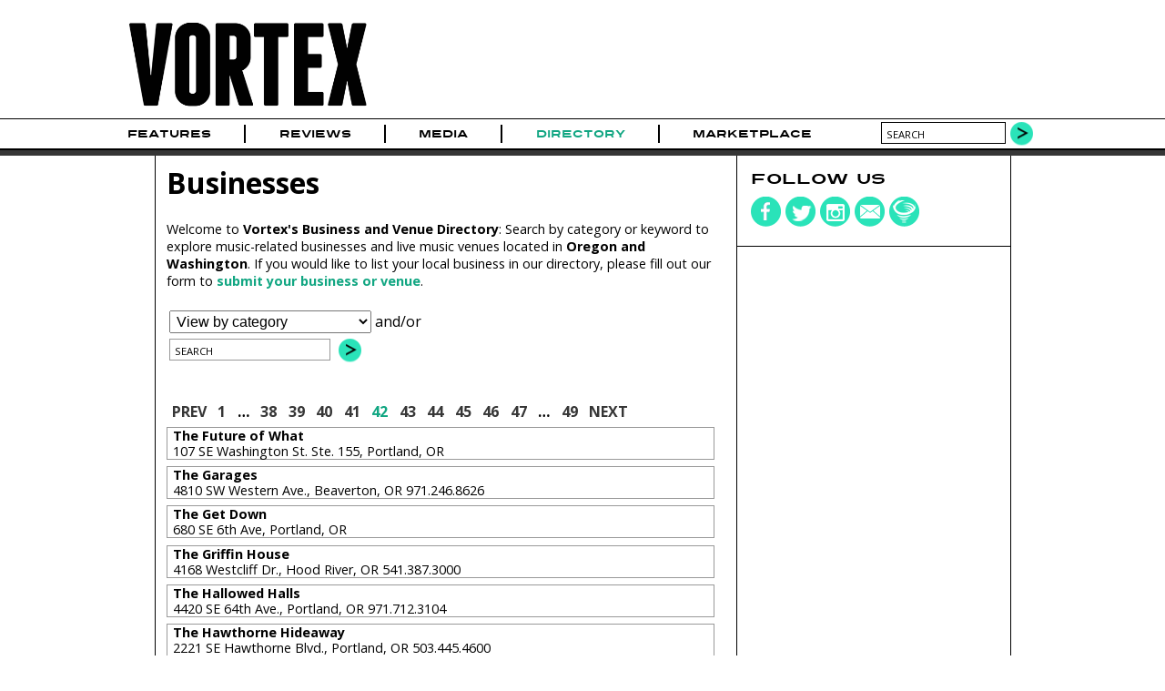

--- FILE ---
content_type: text/html; charset=utf-8
request_url: https://www.vrtxmag.com/directory/businesses/page42
body_size: 5751
content:
<!DOCTYPE html>
<html lang="en">
<head>
<meta http-equiv="Content-Type" content="text/html; charset=utf-8" >
<meta name="description" content="Welcome to Vortex's Business and Venue Directory: Search by category or keyword to explore music-related businesses and live music venues located in Oregon and" >
<meta name="keywords" content="Music Magazine Culture Photography Journalism Portland Oregon Northwest" >
<title>Businesses | Vortex Music Magazine</title>
<meta name="generator" content="ProcessWire"> 
<link rel="shortcut icon" href="/favicon.ico" type="image/x-icon" >
<link rel="icon" href="/favicon.ico" type="image/x-icon" >
<meta name="viewport" content="width=device-width, initial-scale=1">
<link rel="apple-touch-icon" sizes="354x354" href="/site/templates/img/apple-touch-icon-iphone.png" />
<link rel="apple-touch-icon" sizes="354x354" href="/site/templates/img/apple-touch-icon-ipad.png" />
<link rel="canonical" href="https://www.vrtxmag.com/directory/businesses/" >
<link href='https://fonts.googleapis.com/css?family=Open+Sans:400italic,400,700' rel='stylesheet' type='text/css'>
<link rel="stylesheet" type="text/css" href="/site/templates/styles/styles.css?1704315734" >
<link rel="stylesheet" type="text/css" href="/site/templates/styles/flexslider.css?1704067594" >
<meta property="og:title" content="Directory">
<meta property="og:type" content="article" >
<meta property="og:image" content="https://www.vrtxmag.com/site/assets/files/107233/vortex-logo-square.png">
<meta property="og:image:width" content="354">
<meta property="og:image:height" content="354">
<meta property="og:url" content="https://www.vrtxmag.com/directory/">
<meta property="og:site_name" content="Vortex Music Magazine" >
<meta property="fb:app_id" content="554679191313203" >
<meta property="fb:pages" content="1403046459937145" />
<meta name="twitter:site" content="@vrtxmag" >
<meta name="twitter:title" content="Directory" >
<meta name="twitter:description" content="" >
<meta name="twitter:card" content="summary_large_image" >
<meta name="twitter:image" content="https://www.vrtxmag.com/site/assets/files/107535/vortex-music-magazine-logo-twitter.jpg?696b9e4e111e3">

<script src="https://js.stripe.com/v3/"></script>
<script>
  (function(i,s,o,g,r,a,m){i['GoogleAnalyticsObject']=r;i[r]=i[r]||function(){
  (i[r].q=i[r].q||[]).push(arguments)},i[r].l=1*new Date();a=s.createElement(o),
  m=s.getElementsByTagName(o)[0];a.async=1;a.src=g;m.parentNode.insertBefore(a,m)
  })(window,document,'script','//www.google-analytics.com/analytics.js','ga');

  ga('create', 'UA-46394282-1', 'vrtxmag.com');
  ga('require', 'displayfeatures');
  ga('send', 'pageview');

</script>
<!-- Quantcast Tag -->
<script type="text/javascript">
var _qevents = _qevents || [];

(function() {
var elem = document.createElement('script');
elem.src = (document.location.protocol == "https:" ? "https://secure" : "http://edge") + ".quantserve.com/quant.js";
elem.async = true;
elem.type = "text/javascript";
var scpt = document.getElementsByTagName('script')[0];
scpt.parentNode.insertBefore(elem, scpt);
})();
</script>
<script type='text/javascript'>
var googletag = googletag || {};
googletag.cmd = googletag.cmd || [];
(function() {
var gads = document.createElement('script');
gads.async = true;
gads.type = 'text/javascript';
var useSSL = 'https:' == document.location.protocol;
gads.src = (useSSL ? 'https:' : 'http:') + 
'//www.googletagservices.com/tag/js/gpt.js';
var node = document.getElementsByTagName('script')[0];
node.parentNode.insertBefore(gads, node);
})();
</script> 
<script type='text/javascript'>
googletag.cmd.push(function() {
var leaderboardMapping = googletag.sizeMapping().
	addSize([760, 500], [728, 90]).
	addSize([526, 300], [486, 60]).
	addSize([0, 0], [324, 40]).
	build();
var buyoutMapping = googletag.sizeMapping().
	addSize([940, 300], [900, 250]).
	addSize([670, 300], [600, 250]).
	addSize([0, 0], [300, 250]).
	build();
	googletag.defineSlot('/91302218/short_pillar', [300, 250], 'short_ad1_300_x_250').addService(googletag.pubads());
	googletag.defineSlot('/91302218/tall_pillar', [300, 600], 'tall_ad1_300_x_600').addService(googletag.pubads());
	googletag.defineSlot('/91302218/tall_pillar2', [300, 600], 'tall_ad2_300_x_600').addService(googletag.pubads());
	leaderboardTop = googletag.defineSlot('/91302218/Leaderboard', [728, 90], 'div-gpt-ad-1394751940911-0').defineSizeMapping(leaderboardMapping).setCollapseEmptyDiv(true).addService(googletag.pubads());
	leaderboardBottom = googletag.defineSlot('/91302218/leaderboard-bottom', [728, 90], 'div-gpt-ad-1444536352723-0').defineSizeMapping(leaderboardMapping).setCollapseEmptyDiv(true).addService(googletag.pubads());
	googletag.defineSlot('/91302218/buyout_banner', [900, 250], 'div-gpt-ad-1523053569141-0').defineSizeMapping(buyoutMapping).setCollapseEmptyDiv(true).addService(googletag.pubads());
	//googletag.pubads().enableSingleRequest();
	googletag.enableServices();
});
</script>
<script data-ad-client="ca-pub-4997929283439908" async src="https://pagead2.googlesyndication.com/pagead/js/adsbygoogle.js"></script>
</head>
<body class="directory">

<!-- Google Tag Manager -->
<noscript><iframe src="//www.googletagmanager.com/ns.html?id=GTM-KVWCK6"
height="0" width="0" style="display:none;visibility:hidden"></iframe></noscript>
<script>(function(w,d,s,l,i){w[l]=w[l]||[];w[l].push({'gtm.start':
new Date().getTime(),event:'gtm.js'});var f=d.getElementsByTagName(s)[0],
j=d.createElement(s),dl=l!='dataLayer'?'&l='+l:'';j.async=true;j.src=
'//www.googletagmanager.com/gtm.js?id='+i+dl;f.parentNode.insertBefore(j,f);
})(window,document,'script','dataLayer','GTM-KVWCK6');</script>
<!-- End Google Tag Manager -->
<div id="fb-root"></div>
<script>(function(d, s, id) {
  var js, fjs = d.getElementsByTagName(s)[0];
  if (d.getElementById(id)) return;
  js = d.createElement(s); js.id = id;
  js.src = "//connect.facebook.net/en_US/all.js#xfbml=1&appId=554679191313203";
  fjs.parentNode.insertBefore(js, fjs);
}(document, 'script', 'facebook-jssdk'));</script>

<div id="wrapper">
	<div id="masthead">
		<div class="topcontent">
			<header>
			<div id="header-logo">
			<a href='/' title='Home'><img src='/site/templates/img/logo.png' alt='Vortex Logo' width='284' height='120'></a>
			</div>
			<div id="header-cover">
							</div>
			<div id="header-extras">
				<!--
				<div id="header-subscribe">
					<div><a href="#">Subscribe</a></div>
					<div class="issue-date"><a href="#">Feb/Mar Issue</a></div>
					
				</div>
				-->
				<!--
				<div id="header-search">
					<form action="/search/" method="POST">
					<input type="text" name="search" value="search" >
					<input type="submit" value="" class="search-go" >
					</form>
				</div>
				-->
			</div>
			</header>
		</div>
	</div><!--masthead-->
	
	
 
	<nav id="navbar">
		<div class="topcontent">	
		
			<div id='mobile-nav-button'><a href='#'>Menu</a></div>
			<nav>
			<ul class="main-nav">
<li id='home'><a href="/">Home</a></li>
<li><a href="/categories/features/">Features</a></li>
<li><a href="/categories/reviews/">Reviews</a></li>
<li><a href="/media/">Media</a><ul>
<li><a href="/media/video/">Video</a><li><a href="/media/photo/">Photo</a><li><a href="/media/audio/">Audio</a></ul>
</li>
<li class="selected"><a href="/directory/businesses/">Directory</a><ul>
<li><a href="/directory/businesses/category/venues/">Venues</a><li class="selected"><a href="/directory/businesses/">Businesses</a><li><a href="/directory/artists/">Artists</a></ul>
</li>
<li><a href="/marketplace/">Marketplace</a></li>
</ul>
	

			</nav>
			
				<div id="header-search">
					<form action="/search/" method="GET">
					<input type="text" name="q" value="search" id="searchBox">
					<button type="submit" class="search-go">
					</form>
				</div>
		</div>
	</nav><!-- /navbar -->
	

	<div id="buyout_banner">
<div id='buyout-banner-content' class="topcontent">	
<!-- buyout_banner -->
<div id='div-gpt-ad-1523053569141-0'>
<script type='text/javascript'>
googletag.cmd.push(function() { googletag.display('div-gpt-ad-1523053569141-0'); });
</script>
</div>
</div>
</div>
<div class="leaderboard">
<div class="topcontent">	
<!-- Leaderboard -->
<div id='div-gpt-ad-1394751940911-0'>
<script type='text/javascript'>
googletag.cmd.push(function() { googletag.display('div-gpt-ad-1394751940911-0'); });
</script>
</div>
</div>
</div>
<div id="directory-main">
	<div class="content main-content">	
		<div class="main-left">	
			<div class="directory-display">
<header class="directory-head">
<h1>Businesses</h1><div class="article-content">
<p>Welcome to <strong>Vortex's Business and Venue Directory</strong>: Search by category or keyword to explore music-related businesses and live music venues located in <strong>Oregon and Washington</strong>. If you would like to list your local business in our directory, please fill out our form to <a href="/submit/business/">submit your business or venue</a>.</p></div>
<div class="business-nav"><div class="filter-nav business-category-filter"><select name="business_categories" id="business_categories" class="business_filter"><option value="">View by category</option>
<option value="education">Education</option>
<option value="entertainment">Entertainment</option>
<option value="festivals">Festivals</option>
<option value="food-drink">Food &amp; Drink</option>
<option value="instruments-equipment">Instruments &amp; Equipment</option>
<option value="instruments-equipment/audio">--Audio</option>
<option value="instruments-equipment/custom">--Custom</option>
<option value="instruments-equipment/manufacturers">--Manufacturers</option>
<option value="instruments-equipment/rentals">--Rentals</option>
<option value="instruments-equipment/repairs">--Repairs</option>
<option value="instruments-equipment/sales">--Sales</option>
<option value="media">Media</option>
<option value="nonprofits-organizations">Nonprofits &amp; Organizations</option>
<option value="production-services">Production Services</option>
<option value="production-services/distribution">--Distribution</option>
<option value="production-services/producers">--Producers</option>
<option value="production-services/record-labels">--Record Labels</option>
<option value="production-services/recording-studios">--Recording Studios</option>
<option value="production-services/rehearsal-space">--Rehearsal Space</option>
<option value="production-services/replication">--Replication</option>
<option value="record-stores">Record Stores</option>
<option value="services">Services</option>
<option value="shopping">Shopping</option>
<option value="travel-lodging">Travel &amp; Lodging</option>
<option value="venues">Venues</option>
</select>  and/or 
</div><div class="filter-nav business-search-filter"><input type="text" value="SEARCH" name="business_search_term" id="business_search_term"/></div><div class="filter-go"><button class="search-go" id="business_filter_go" />
</div></div></header><div class="pagination">

<ul class='MarkupPagerNav' role='navigation' aria-label='Pagination links'>
	<li aria-label='Previous page' class='MarkupPagerNavPrevious MarkupPagerNavFirst'><a href='/directory/businesses/page41'><span>Prev</span></a></li>
	<li aria-label='Page 1' class='MarkupPagerNavFirstNum'><a href='/directory/businesses/'><span>1</span></a></li>
	<li aria-label='' class='MarkupPagerNavSeparator'>&hellip;</li>
	<li aria-label='Page 38'><a href='/directory/businesses/page38'><span>38</span></a></li>
	<li aria-label='Page 39'><a href='/directory/businesses/page39'><span>39</span></a></li>
	<li aria-label='Page 40'><a href='/directory/businesses/page40'><span>40</span></a></li>
	<li aria-label='Page 41'><a href='/directory/businesses/page41'><span>41</span></a></li>
	<li aria-label='Page 42, current page' class='MarkupPagerNavOn' aria-current='true'><a href='/directory/businesses/page42'><span>42</span></a></li>
	<li aria-label='Page 43'><a href='/directory/businesses/page43'><span>43</span></a></li>
	<li aria-label='Page 44'><a href='/directory/businesses/page44'><span>44</span></a></li>
	<li aria-label='Page 45'><a href='/directory/businesses/page45'><span>45</span></a></li>
	<li aria-label='Page 46'><a href='/directory/businesses/page46'><span>46</span></a></li>
	<li aria-label='Page 47'><a href='/directory/businesses/page47'><span>47</span></a></li>
	<li aria-label='' class='MarkupPagerNavSeparator'>&hellip;</li>
	<li aria-label='Page 49, last page' class='MarkupPagerNavLastNum'><a href='/directory/businesses/page49'><span>49</span></a></li>
	<li aria-label='Next page' class='MarkupPagerNavNext MarkupPagerNavLast'><a href='/directory/businesses/page43'><span>Next</span></a></li>
</ul></div>
<ul class="directory-list">
<li class="business-brief">
<a href="/businesses/the-future-of-what/"><div class="business-title">The Future of What</div>
107 SE Washington St. Ste. 155,
Portland, OR
&nbsp;</a>
</li>
<li class="business-brief">
<a href="/businesses/the-garages/"><div class="business-title">The Garages</div>
4810 SW Western Ave.,
Beaverton, OR
971.246.8626
&nbsp;</a>
</li>
<li class="business-brief">
<a href="/businesses/the-get-down/"><div class="business-title">The Get Down</div>
680 SE 6th Ave,
Portland, OR
&nbsp;</a>
</li>
<li class="business-brief">
<a href="/businesses/the-griffin-house/"><div class="business-title">The Griffin House</div>
4168 Westcliff Dr.,
Hood River, OR
541.387.3000
&nbsp;</a>
</li>
<li class="business-brief">
<a href="/businesses/the-hallowed-halls/"><div class="business-title">The Hallowed Halls</div>
4420 SE 64th Ave.,
Portland, OR
971.712.3104
&nbsp;</a>
</li>
<li class="business-brief">
<a href="/businesses/the-hawthorne-hideaway/"><div class="business-title">The Hawthorne Hideaway</div>
2221 SE Hawthorne Blvd.,
Portland, OR
503.445.4600
&nbsp;</a>
</li>
<li class="business-brief">
<a href="/businesses/the-heavy-metal-brewing-co/"><div class="business-title">The Heavy Metal Brewing Co.</div>
809 MacArthur Blvd.,
Vancouver, WA
&nbsp;</a>
</li>
<li class="business-brief">
<a href="/businesses/the-high-water-mark/"><div class="business-title">The High Water Mark</div>
6800 NE Martin Luther King Jr. Blvd.,
Portland, OR
503.286.6513
&nbsp;</a>
</li>
<li class="business-brief">
<a href="/businesses/the-hostess/"><div class="business-title">The Hostess</div>
538 SE Ash St.,
Portland, OR
&nbsp;</a>
</li>
<li class="business-brief">
<a href="/businesses/the-jennings-hotel/"><div class="business-title">The Jennings Hotel</div>
100 N Main St. Second Floor,
Joseph, OR
&nbsp;</a>
</li>
<li class="business-brief">
<a href="/businesses/the-jeremy-wilson-foundation/"><div class="business-title">The Jeremy Wilson Foundation</div>
1028 SE Water Ave. Ste. 230,
Portland, OR
&nbsp;</a>
</li>
<li class="business-brief">
<a href="/businesses/the-library-at-growlers-taproom/"><div class="business-title">The Library at Growler&#039;s Taproom</div>
3343 SE Hawthorne Blvd.,
Portland, OR
503.234.6996
&nbsp;</a>
</li>
<li class="business-brief">
<a href="/businesses/the-liquor-store/"><div class="business-title">The Liquor Store</div>
3341 SE Belmont St.,
Portland, OR
503.754.7782
&nbsp;</a>
</li>
<li class="business-brief">
<a href="/businesses/the-foggy-notion/"><div class="business-title">The Lombard Pub</div>
3416 N Lombard St.,
Portland, OR
503.477.6798
&nbsp;</a>
</li>
<li class="business-brief">
<a href="/businesses/the-lot-at-zidell-yards/"><div class="business-title">The Lot at Zidell Yards</div>
3030 S Moody Ave,
Portland, OR
&nbsp;</a>
</li>
<li class="business-brief">
<a href="/businesses/the-magic-closet/"><div class="business-title">The Magic Closet</div>
1677 SE Spokane St.,
Portland, OR
503.382.9268
&nbsp;</a>
</li>
<li class="business-brief">
<a href="/businesses/the-map-room/"><div class="business-title">The Map Room</div>
2710 SE Steele St.,
Portland, OR
207.671.6356
&nbsp;</a>
</li>
<li class="business-brief">
<a href="/businesses/the-mezz-espresso-bar-whole-foods-market-pearl/"><div class="business-title">The Mezz Espresso Bar (Whole Foods Market Pearl)</div>
1210 NW Couch St.,
Portland, OR
&nbsp;</a>
</li>
<li class="business-brief">
<a href="/businesses/the-moon/"><div class="business-title">The Moon</div>
Portland, OR
&nbsp;</a>
</li>
<li class="business-brief">
<a href="/businesses/the-odditorium/"><div class="business-title">The Odditorium</div>
1433 NW Quimby St.,
Portland, OR
503.234.0865
&nbsp;</a>
</li>
<li class="business-brief">
<a href="/businesses/the-old-church/"><div class="business-title">The Old Church</div>
1422 SW 11th Ave.,
Portland, OR
503.222.2031
&nbsp;</a>
</li>
<li class="business-brief">
<a href="/businesses/the-old-portland/"><div class="business-title">The Old Portland</div>
1433 NW Quimby St.,
Portland, OR
503.234.0865
&nbsp;</a>
</li>
<li class="business-brief">
<a href="/businesses/the-oregon-grande-guitar/"><div class="business-title">The Oregon Grande Guitar</div>
P.O. Box 25304,
Portland, OR
503.644.1809
&nbsp;</a>
</li>
<li class="business-brief">
<a href="/businesses/the-party-place/"><div class="business-title">The Party Place</div>
1211 N Loring St.,
Portland, OR
503.292.8875 
&nbsp;</a>
</li>
<li class="business-brief">
<a href="/businesses/the-plant-doctors/"><div class="business-title">The Plant Doctors</div>
Portland, OR
503.886.9101
&nbsp;</a>
</li>
</ul>
<div class="pagination">

<ul class='MarkupPagerNav' role='navigation' aria-label='Pagination links'>
	<li aria-label='Previous page' class='MarkupPagerNavPrevious MarkupPagerNavFirst'><a href='/directory/businesses/page41'><span>Prev</span></a></li>
	<li aria-label='Page 1' class='MarkupPagerNavFirstNum'><a href='/directory/businesses/'><span>1</span></a></li>
	<li aria-label='' class='MarkupPagerNavSeparator'>&hellip;</li>
	<li aria-label='Page 38'><a href='/directory/businesses/page38'><span>38</span></a></li>
	<li aria-label='Page 39'><a href='/directory/businesses/page39'><span>39</span></a></li>
	<li aria-label='Page 40'><a href='/directory/businesses/page40'><span>40</span></a></li>
	<li aria-label='Page 41'><a href='/directory/businesses/page41'><span>41</span></a></li>
	<li aria-label='Page 42, current page' class='MarkupPagerNavOn' aria-current='true'><a href='/directory/businesses/page42'><span>42</span></a></li>
	<li aria-label='Page 43'><a href='/directory/businesses/page43'><span>43</span></a></li>
	<li aria-label='Page 44'><a href='/directory/businesses/page44'><span>44</span></a></li>
	<li aria-label='Page 45'><a href='/directory/businesses/page45'><span>45</span></a></li>
	<li aria-label='Page 46'><a href='/directory/businesses/page46'><span>46</span></a></li>
	<li aria-label='Page 47'><a href='/directory/businesses/page47'><span>47</span></a></li>
	<li aria-label='' class='MarkupPagerNavSeparator'>&hellip;</li>
	<li aria-label='Page 49, last page' class='MarkupPagerNavLastNum'><a href='/directory/businesses/page49'><span>49</span></a></li>
	<li aria-label='Next page' class='MarkupPagerNavNext MarkupPagerNavLast'><a href='/directory/businesses/page43'><span>Next</span></a></li>
</ul></div>

			</div>
		</div><!-- main-left-->	
		<div class="main-right">
<div class="right-box social-box">
<h4>Follow us</h4>
<ul class="social-media">
<li><a href="https://www.facebook.com/vrtxmag" target="_blank"><div class="social-icons"><img src="/site/templates/img/social-fb.png" alt="Vortex on Facebook" width='34' height='34' /></div></a></li>
<li><a href="https://twitter.com/vrtxmag" target="_blank"><div class="social-icons"><img src="/site/templates/img/social-twitter.png" alt="Vortex on Twitter" width='34' height='34' /></div></a></li>
<li><a href="http://instagram.com/vrtxmag/" target="_blank"><div class="social-icons"><img src="/site/templates/img/social-instagram.png" alt="Vortex on Instagram" width='34' height='34' /></div></a></li>
<li><a href="/contact/" target="_top"><div class="social-icons"><img src="/site/templates/img/social-contact.png" alt="Contact Vortex" width='34' height='34' /></div></a></li>
<li><a href="/newsletter/" target="_top"><div class="social-icons"><img src="/site/templates/img/social-newsletter.png" alt="Vortex Newsletter" width='34' height='34' /></div></a></li>
</ul>
</div>
<div class="right-box ad-box">
<!-- short_pillar -->
<div id='short_ad1_300_x_250' style='width:300px; height:250px;'>
<script type='text/javascript'>
googletag.cmd.push(function() { googletag.display('short_ad1_300_x_250'); });
</script>
</div>
</div>
<div class="right-box ad-box">
<!-- tall_pillar -->
<div id='tall_ad1_300_x_600' style='width:300px; height:600px;'>
<script type='text/javascript'>
googletag.cmd.push(function() { googletag.display('tall_ad1_300_x_600'); });
</script>
</div>
</div>
<div class="right-box ad-box">
<!-- tall_pillar2 -->
<div id='tall_ad2_300_x_600' style='width:300px; height:600px;'>
<script type='text/javascript'>
googletag.cmd.push(function() { googletag.display('tall_ad2_300_x_600'); });
</script>
</div>
</div>
</div>
	</div>
</div><!-- /home-main -->

<div id="leaderboard-bottom">
<div id='leaderboard-bottom-content' class="topcontent">	
<!-- Leaderboard -->
<div id='div-gpt-ad-1444536352723-0'>
<script type='text/javascript'>
googletag.cmd.push(function() { googletag.display('div-gpt-ad-1444536352723-0'); });
</script>
</div>
</div>
</div>
	
		<div id="picks">
		<div id="picks-loading">
			<img src='/site/templates/img/ajax-loader.gif' width='24' height='24'>			</div>
		<div class="topcontent picks-content" id="picksTabs">
			<h2>Vortex Picks</h2> 
			<ul id="picks-categories">
			<li><a href="/ajax/picks/photo/" rel='nofollow'>Photo</a></li>
			</ul>	
		</div><!-- picksTabs-->
</div><!-- /picks -->
	<div id="footer">
		<div id="footer-content" class="content">
		<footer>
			<div id="footer-credits" class="footer-box">
				<div id="footer-social">
				
					<ul class="social-media">
<li><a href="https://www.facebook.com/vrtxmag" target="_blank"><div class="social-icons"><img src="/site/templates/img/social-fb.png" alt="Vortex on Facebook" width='34' height='34' /></div></a></li>
<li><a href="https://twitter.com/vrtxmag" target="_blank"><div class="social-icons"><img src="/site/templates/img/social-twitter.png" alt="Vortex on Twitter" width='34' height='34' /></div></a></li>
<li><a href="http://instagram.com/vrtxmag/" target="_blank"><div class="social-icons"><img src="/site/templates/img/social-instagram.png" alt="Vortex on Instagram" width='34' height='34' /></div></a></li>
<li><a href="/contact/" target="_top"><div class="social-icons"><img src="/site/templates/img/social-contact.png" alt="Contact Vortex" width='34' height='34' /></div></a></li>
<li><a href="/newsletter/" target="_top"><div class="social-icons"><img src="/site/templates/img/social-newsletter.png" alt="Vortex Newsletter" width='34' height='34' /></div></a></li>
</ul>
				</div>
				<div id="footer-copyright">
					Copyright 2026					<div class='company-name'><a href="http://www.vrtxmag.com/">Vortex Music Magazine</a></div>
				</div>
			</div><!-- /footer-credits -->
			<div id="footer-links" class="footer-box">
				<ul>
					<li><a href="/privacy-policy/">Privacy Policy</a></li>
					<li><a href="/about/">About</a></li>
					<li><a href="/about/our-story/">Our Story</a></li>
					<li><a href="/staff/">Staff</a></li>
					<li><a href="/staff/contributors/">Contributors</a></li>
					<li><a href="/advertise/">Advertise</a></li>
					<li><a href="/services/">Services</a></li>
					<li><a href="/contact/">Contact</a></li>
					<li><a href="/connect/">Connect</a></li>
					<li><a href="/magazine/">Magazine</a></li>
					<li><a href="/support/">Support</a></li>
				</ul>
			</div><!-- /footer-links -->
		</footer>
		</div>
	</div><!-- /footer --></div><!-- /wrapper -->
<script src="//ajax.googleapis.com/ajax/libs/jquery/1.10.2/jquery.min.js"></script>
<script src="//ajax.googleapis.com/ajax/libs/jqueryui/1.10.4/jquery-ui.min.js"></script>
<script src="/site/templates/scripts/flexslider/jquery.flexslider-min.js"></script><script src="/site/templates/scripts/main.js?1704067609" type="text/javascript"></script>
<!-- Quantcast Tag -->
<script type="text/javascript">
_qevents.push({
qacct:"p-s4vW1GZHjkBsa"
});
</script>
<noscript>
<div style="display:none;">
<img src="//pixel.quantserve.com/pixel/p-s4vW1GZHjkBsa.gif" border="0" height="1" width="1" alt="Quantcast"/>
</div>
</noscript>
<!-- End Quantcast tag -->
 
</body>
</html>

--- FILE ---
content_type: text/html; charset=utf-8
request_url: https://www.vrtxmag.com/ajax/picks/photo/
body_size: 703
content:
<div class="flexpicks">
			<ul class="slides">
				<li><a href="/media/photo/story-of-the-year-senses-fail-and-armor-for-sleep-at-revolution-hall-on-december-10-2025/"><img src="/site/assets/files/267015/story_of_the_year_revolution_hall_100.-picks.jpg" alt="Story Of The Year, Revolution Hall, photo by Joshua Hathaway" class="" width='135' height='135' />
<div class="picks-details">
<div>Story Of The Year, Senses Fail, and Armor For Sleep</div>
</div></a>
</li>
<li><a href="/media/photo/silverstein-thursday-free-throw-and-bloom-at-roseland-theater-on-november-29-2025/"><img src="/site/assets/files/266796/silverstein_roseland_theater_3.-picks.jpg" alt="Silverstein, Roseland Theater, photo by Joshua Hathaway" class="" width='135' height='135' />
<div class="picks-details">
<div>Silverstein, Thursday, Free Throw, and Bloom</div>
</div></a>
</li>
<li><a href="/media/photo/thrice-and-modern-color-at-roseland-theater-on-november-19-2025/"><img src="/site/assets/files/266663/thriceatroseland3.-picks.jpg" alt="Thrice, Roseland Theater, photo by Corey Terrill" class="" width='135' height='135' />
<div class="picks-details">
<div>Thrice and Modern Color</div>
</div></a>
</li>
<li><a href="/media/photo/lucius-at-wonder-ballroom-on-november-18-2025/"><img src="/site/assets/files/266744/z8d_6183_dxo.-picks.jpeg" alt="Lucius, Wonder Ballroom, photo by John Alcala" class="" width='135' height='135' />
<div class="picks-details">
<div>Lucius</div>
</div></a>
</li>
<li><a href="/media/photo/the-beths-and-phoebe-rings-at-crystal-ballroom-on-november-14-2025/"><img src="/site/assets/files/266546/20251114-dscf6564.-picks.jpg" alt="The Beths, Crystal Ballroom, photo by Joe Duquette" class="" width='135' height='135' />
<div class="picks-details">
<div>The Beths and Phoebe Rings</div>
</div></a>
</li>
<li><a href="/media/photo/avatar-at-roseland-theater-on-november-11-2025/"><img src="/site/assets/files/266489/d5d_4104_dxo.-picks.jpeg" alt="Avatar, Roseland Theater, photo by John Alcala" class="" width='135' height='135' />
<div class="picks-details">
<div>Avatar</div>
</div></a>
</li>
<li><a href="/media/photo/lukas-nelson-and-brooke-lee-at-mcdonald-theatre-on-november-4-2025/"><img data-src="/site/assets/files/266416/z8d_5357_dxo.-picks.jpeg" alt="Lukas Nelson, McDonald Theatre, photo by John Alcala" class="deferred" width='135' height='135' />
<div class="picks-details">
<div>Lukas Nelson and Brooke Lee</div>
</div></a>
</li>
<li><a href="/media/photo/night-moves-and-sam-blasucci-at-wonder-ballroom-on-october-29-2025/"><img data-src="/site/assets/files/266053/night_moves_15.-picks.jpg" alt="Night Moves, Wonder Ballroom, photo by Blake Sourisseau" class="deferred" width='135' height='135' />
<div class="picks-details">
<div>Night Moves and Sam Blasucci</div>
</div></a>
</li>
<li><a href="/media/photo/geese-and-racing-mount-pleasant-at-wonder-ballroom-on-october-26-2025/"><img data-src="/site/assets/files/266204/geese_23.-picks.jpg" alt="Geese, Wonder Ballroom, photo by Blake Sourisseau" class="deferred" width='135' height='135' />
<div class="picks-details">
<div>Geese and Racing Mount Pleasant</div>
</div></a>
</li>
<li><a href="/media/photo/jessie-murph-at-theater-of-the-clouds-on-sept-24-2025/"><img data-src="/site/assets/files/265441/d5d_3057_dxo.-picks.jpeg" alt="Jessie Murph, Theater of the Clouds, photo by John Alcala" class="deferred" width='135' height='135' />
<div class="picks-details">
<div>Jessie Murph</div>
</div></a>
</li>
<li><a href="/media/photo/garbage-at-crystal-ballroom-on-october-21-2025/"><img data-src="/site/assets/files/265905/z8d_4690_dxo.-picks.jpeg" alt="Garbage, Crystal Ballroom, photo by John Alcala" class="deferred" width='135' height='135' />
<div class="picks-details">
<div>Garbage</div>
</div></a>
</li>
<li><a href="/media/photo/frankie-cosmos-chris-cohen-and-emily-yacina-at-wonder-ballroom-on-october-19-2025/"><img data-src="/site/assets/files/265822/frankie_cosmos_2.-picks.jpg" alt="Frankie Cosmos, Wonder Ballroom, photo by Blake Sourisseau" class="deferred" width='135' height='135' />
<div class="picks-details">
<div>Frankie Cosmos, Chris Cohen, and Emily Yacina</div>
</div></a>
</li>
			</ul>
		</div>

--- FILE ---
content_type: text/html; charset=utf-8
request_url: https://www.google.com/recaptcha/api2/aframe
body_size: 264
content:
<!DOCTYPE HTML><html><head><meta http-equiv="content-type" content="text/html; charset=UTF-8"></head><body><script nonce="T2eHpr2DzzpsGiujdhY-Dg">/** Anti-fraud and anti-abuse applications only. See google.com/recaptcha */ try{var clients={'sodar':'https://pagead2.googlesyndication.com/pagead/sodar?'};window.addEventListener("message",function(a){try{if(a.source===window.parent){var b=JSON.parse(a.data);var c=clients[b['id']];if(c){var d=document.createElement('img');d.src=c+b['params']+'&rc='+(localStorage.getItem("rc::a")?sessionStorage.getItem("rc::b"):"");window.document.body.appendChild(d);sessionStorage.setItem("rc::e",parseInt(sessionStorage.getItem("rc::e")||0)+1);localStorage.setItem("rc::h",'1768660562050');}}}catch(b){}});window.parent.postMessage("_grecaptcha_ready", "*");}catch(b){}</script></body></html>

--- FILE ---
content_type: text/plain
request_url: https://www.google-analytics.com/j/collect?v=1&_v=j102&a=1585955644&t=pageview&_s=1&dl=https%3A%2F%2Fwww.vrtxmag.com%2Fdirectory%2Fbusinesses%2Fpage42&ul=en-us%40posix&dt=Businesses%20%7C%20Vortex%20Music%20Magazine&sr=1280x720&vp=1280x720&_u=IGBAgAABAAAAACAAI~&jid=1362678522&gjid=2094212509&cid=634941502.1768660559&tid=UA-46394282-1&_gid=1707633748.1768660559&_slc=1&z=253649654
body_size: -449
content:
2,cG-Z6HHW9XF06